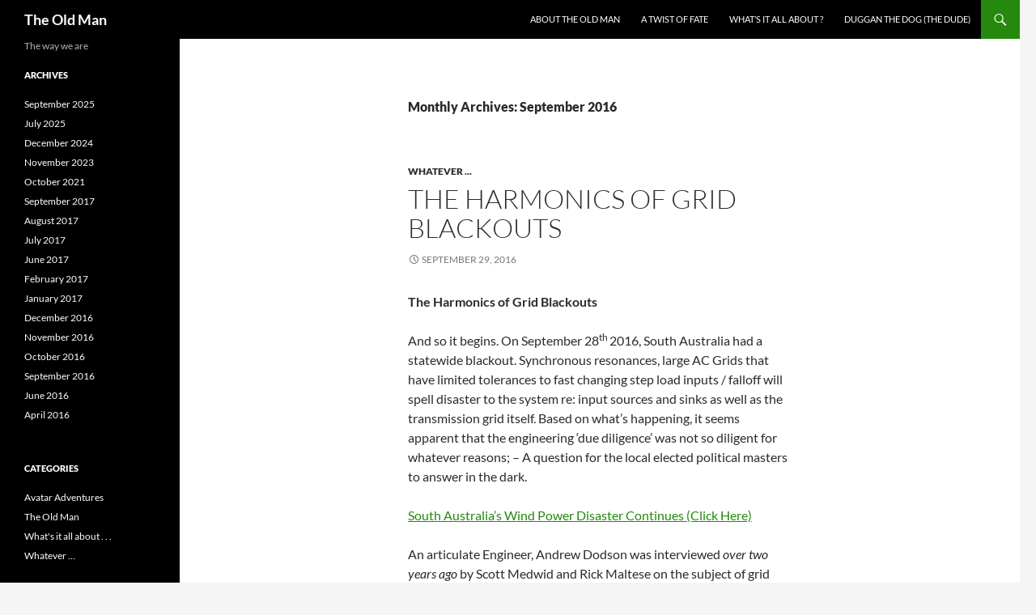

--- FILE ---
content_type: text/html; charset=UTF-8
request_url: https://theoldman.website/2016/09/
body_size: 11519
content:
<!DOCTYPE html>
<html lang="en-US">
<head>
	<meta charset="UTF-8">
	<meta name="viewport" content="width=device-width, initial-scale=1.0">
	<title>September | 2016 | The Old Man</title>
	<link rel="profile" href="https://gmpg.org/xfn/11">
	<link rel="pingback" href="https://theoldman.website/xmlrpc.php">
	<meta name='robots' content='max-image-preview:large' />
	<style>img:is([sizes="auto" i], [sizes^="auto," i]) { contain-intrinsic-size: 3000px 1500px }</style>
	<script>
window.koko_analytics = {"url":"https:\/\/theoldman.website\/wp-admin\/admin-ajax.php?action=koko_analytics_collect","site_url":"https:\/\/theoldman.website","post_id":0,"path":"\/2016\/09\/","method":"none","use_cookie":false};
</script>
<link rel="alternate" type="application/rss+xml" title="The Old Man &raquo; Feed" href="https://theoldman.website/feed/" />
<link rel="alternate" type="application/rss+xml" title="The Old Man &raquo; Comments Feed" href="https://theoldman.website/comments/feed/" />
<script>
window._wpemojiSettings = {"baseUrl":"https:\/\/s.w.org\/images\/core\/emoji\/16.0.1\/72x72\/","ext":".png","svgUrl":"https:\/\/s.w.org\/images\/core\/emoji\/16.0.1\/svg\/","svgExt":".svg","source":{"concatemoji":"https:\/\/theoldman.website\/wp-includes\/js\/wp-emoji-release.min.js?ver=6.8.3"}};
/*! This file is auto-generated */
!function(s,n){var o,i,e;function c(e){try{var t={supportTests:e,timestamp:(new Date).valueOf()};sessionStorage.setItem(o,JSON.stringify(t))}catch(e){}}function p(e,t,n){e.clearRect(0,0,e.canvas.width,e.canvas.height),e.fillText(t,0,0);var t=new Uint32Array(e.getImageData(0,0,e.canvas.width,e.canvas.height).data),a=(e.clearRect(0,0,e.canvas.width,e.canvas.height),e.fillText(n,0,0),new Uint32Array(e.getImageData(0,0,e.canvas.width,e.canvas.height).data));return t.every(function(e,t){return e===a[t]})}function u(e,t){e.clearRect(0,0,e.canvas.width,e.canvas.height),e.fillText(t,0,0);for(var n=e.getImageData(16,16,1,1),a=0;a<n.data.length;a++)if(0!==n.data[a])return!1;return!0}function f(e,t,n,a){switch(t){case"flag":return n(e,"\ud83c\udff3\ufe0f\u200d\u26a7\ufe0f","\ud83c\udff3\ufe0f\u200b\u26a7\ufe0f")?!1:!n(e,"\ud83c\udde8\ud83c\uddf6","\ud83c\udde8\u200b\ud83c\uddf6")&&!n(e,"\ud83c\udff4\udb40\udc67\udb40\udc62\udb40\udc65\udb40\udc6e\udb40\udc67\udb40\udc7f","\ud83c\udff4\u200b\udb40\udc67\u200b\udb40\udc62\u200b\udb40\udc65\u200b\udb40\udc6e\u200b\udb40\udc67\u200b\udb40\udc7f");case"emoji":return!a(e,"\ud83e\udedf")}return!1}function g(e,t,n,a){var r="undefined"!=typeof WorkerGlobalScope&&self instanceof WorkerGlobalScope?new OffscreenCanvas(300,150):s.createElement("canvas"),o=r.getContext("2d",{willReadFrequently:!0}),i=(o.textBaseline="top",o.font="600 32px Arial",{});return e.forEach(function(e){i[e]=t(o,e,n,a)}),i}function t(e){var t=s.createElement("script");t.src=e,t.defer=!0,s.head.appendChild(t)}"undefined"!=typeof Promise&&(o="wpEmojiSettingsSupports",i=["flag","emoji"],n.supports={everything:!0,everythingExceptFlag:!0},e=new Promise(function(e){s.addEventListener("DOMContentLoaded",e,{once:!0})}),new Promise(function(t){var n=function(){try{var e=JSON.parse(sessionStorage.getItem(o));if("object"==typeof e&&"number"==typeof e.timestamp&&(new Date).valueOf()<e.timestamp+604800&&"object"==typeof e.supportTests)return e.supportTests}catch(e){}return null}();if(!n){if("undefined"!=typeof Worker&&"undefined"!=typeof OffscreenCanvas&&"undefined"!=typeof URL&&URL.createObjectURL&&"undefined"!=typeof Blob)try{var e="postMessage("+g.toString()+"("+[JSON.stringify(i),f.toString(),p.toString(),u.toString()].join(",")+"));",a=new Blob([e],{type:"text/javascript"}),r=new Worker(URL.createObjectURL(a),{name:"wpTestEmojiSupports"});return void(r.onmessage=function(e){c(n=e.data),r.terminate(),t(n)})}catch(e){}c(n=g(i,f,p,u))}t(n)}).then(function(e){for(var t in e)n.supports[t]=e[t],n.supports.everything=n.supports.everything&&n.supports[t],"flag"!==t&&(n.supports.everythingExceptFlag=n.supports.everythingExceptFlag&&n.supports[t]);n.supports.everythingExceptFlag=n.supports.everythingExceptFlag&&!n.supports.flag,n.DOMReady=!1,n.readyCallback=function(){n.DOMReady=!0}}).then(function(){return e}).then(function(){var e;n.supports.everything||(n.readyCallback(),(e=n.source||{}).concatemoji?t(e.concatemoji):e.wpemoji&&e.twemoji&&(t(e.twemoji),t(e.wpemoji)))}))}((window,document),window._wpemojiSettings);
</script>
<style id='wp-emoji-styles-inline-css'>

	img.wp-smiley, img.emoji {
		display: inline !important;
		border: none !important;
		box-shadow: none !important;
		height: 1em !important;
		width: 1em !important;
		margin: 0 0.07em !important;
		vertical-align: -0.1em !important;
		background: none !important;
		padding: 0 !important;
	}
</style>
<link rel='stylesheet' id='wp-block-library-css' href='https://theoldman.website/wp-includes/css/dist/block-library/style.min.css?ver=6.8.3' media='all' />
<style id='wp-block-library-theme-inline-css'>
.wp-block-audio :where(figcaption){color:#555;font-size:13px;text-align:center}.is-dark-theme .wp-block-audio :where(figcaption){color:#ffffffa6}.wp-block-audio{margin:0 0 1em}.wp-block-code{border:1px solid #ccc;border-radius:4px;font-family:Menlo,Consolas,monaco,monospace;padding:.8em 1em}.wp-block-embed :where(figcaption){color:#555;font-size:13px;text-align:center}.is-dark-theme .wp-block-embed :where(figcaption){color:#ffffffa6}.wp-block-embed{margin:0 0 1em}.blocks-gallery-caption{color:#555;font-size:13px;text-align:center}.is-dark-theme .blocks-gallery-caption{color:#ffffffa6}:root :where(.wp-block-image figcaption){color:#555;font-size:13px;text-align:center}.is-dark-theme :root :where(.wp-block-image figcaption){color:#ffffffa6}.wp-block-image{margin:0 0 1em}.wp-block-pullquote{border-bottom:4px solid;border-top:4px solid;color:currentColor;margin-bottom:1.75em}.wp-block-pullquote cite,.wp-block-pullquote footer,.wp-block-pullquote__citation{color:currentColor;font-size:.8125em;font-style:normal;text-transform:uppercase}.wp-block-quote{border-left:.25em solid;margin:0 0 1.75em;padding-left:1em}.wp-block-quote cite,.wp-block-quote footer{color:currentColor;font-size:.8125em;font-style:normal;position:relative}.wp-block-quote:where(.has-text-align-right){border-left:none;border-right:.25em solid;padding-left:0;padding-right:1em}.wp-block-quote:where(.has-text-align-center){border:none;padding-left:0}.wp-block-quote.is-large,.wp-block-quote.is-style-large,.wp-block-quote:where(.is-style-plain){border:none}.wp-block-search .wp-block-search__label{font-weight:700}.wp-block-search__button{border:1px solid #ccc;padding:.375em .625em}:where(.wp-block-group.has-background){padding:1.25em 2.375em}.wp-block-separator.has-css-opacity{opacity:.4}.wp-block-separator{border:none;border-bottom:2px solid;margin-left:auto;margin-right:auto}.wp-block-separator.has-alpha-channel-opacity{opacity:1}.wp-block-separator:not(.is-style-wide):not(.is-style-dots){width:100px}.wp-block-separator.has-background:not(.is-style-dots){border-bottom:none;height:1px}.wp-block-separator.has-background:not(.is-style-wide):not(.is-style-dots){height:2px}.wp-block-table{margin:0 0 1em}.wp-block-table td,.wp-block-table th{word-break:normal}.wp-block-table :where(figcaption){color:#555;font-size:13px;text-align:center}.is-dark-theme .wp-block-table :where(figcaption){color:#ffffffa6}.wp-block-video :where(figcaption){color:#555;font-size:13px;text-align:center}.is-dark-theme .wp-block-video :where(figcaption){color:#ffffffa6}.wp-block-video{margin:0 0 1em}:root :where(.wp-block-template-part.has-background){margin-bottom:0;margin-top:0;padding:1.25em 2.375em}
</style>
<style id='classic-theme-styles-inline-css'>
/*! This file is auto-generated */
.wp-block-button__link{color:#fff;background-color:#32373c;border-radius:9999px;box-shadow:none;text-decoration:none;padding:calc(.667em + 2px) calc(1.333em + 2px);font-size:1.125em}.wp-block-file__button{background:#32373c;color:#fff;text-decoration:none}
</style>
<style id='global-styles-inline-css'>
:root{--wp--preset--aspect-ratio--square: 1;--wp--preset--aspect-ratio--4-3: 4/3;--wp--preset--aspect-ratio--3-4: 3/4;--wp--preset--aspect-ratio--3-2: 3/2;--wp--preset--aspect-ratio--2-3: 2/3;--wp--preset--aspect-ratio--16-9: 16/9;--wp--preset--aspect-ratio--9-16: 9/16;--wp--preset--color--black: #000;--wp--preset--color--cyan-bluish-gray: #abb8c3;--wp--preset--color--white: #fff;--wp--preset--color--pale-pink: #f78da7;--wp--preset--color--vivid-red: #cf2e2e;--wp--preset--color--luminous-vivid-orange: #ff6900;--wp--preset--color--luminous-vivid-amber: #fcb900;--wp--preset--color--light-green-cyan: #7bdcb5;--wp--preset--color--vivid-green-cyan: #00d084;--wp--preset--color--pale-cyan-blue: #8ed1fc;--wp--preset--color--vivid-cyan-blue: #0693e3;--wp--preset--color--vivid-purple: #9b51e0;--wp--preset--color--green: #24890d;--wp--preset--color--dark-gray: #2b2b2b;--wp--preset--color--medium-gray: #767676;--wp--preset--color--light-gray: #f5f5f5;--wp--preset--gradient--vivid-cyan-blue-to-vivid-purple: linear-gradient(135deg,rgba(6,147,227,1) 0%,rgb(155,81,224) 100%);--wp--preset--gradient--light-green-cyan-to-vivid-green-cyan: linear-gradient(135deg,rgb(122,220,180) 0%,rgb(0,208,130) 100%);--wp--preset--gradient--luminous-vivid-amber-to-luminous-vivid-orange: linear-gradient(135deg,rgba(252,185,0,1) 0%,rgba(255,105,0,1) 100%);--wp--preset--gradient--luminous-vivid-orange-to-vivid-red: linear-gradient(135deg,rgba(255,105,0,1) 0%,rgb(207,46,46) 100%);--wp--preset--gradient--very-light-gray-to-cyan-bluish-gray: linear-gradient(135deg,rgb(238,238,238) 0%,rgb(169,184,195) 100%);--wp--preset--gradient--cool-to-warm-spectrum: linear-gradient(135deg,rgb(74,234,220) 0%,rgb(151,120,209) 20%,rgb(207,42,186) 40%,rgb(238,44,130) 60%,rgb(251,105,98) 80%,rgb(254,248,76) 100%);--wp--preset--gradient--blush-light-purple: linear-gradient(135deg,rgb(255,206,236) 0%,rgb(152,150,240) 100%);--wp--preset--gradient--blush-bordeaux: linear-gradient(135deg,rgb(254,205,165) 0%,rgb(254,45,45) 50%,rgb(107,0,62) 100%);--wp--preset--gradient--luminous-dusk: linear-gradient(135deg,rgb(255,203,112) 0%,rgb(199,81,192) 50%,rgb(65,88,208) 100%);--wp--preset--gradient--pale-ocean: linear-gradient(135deg,rgb(255,245,203) 0%,rgb(182,227,212) 50%,rgb(51,167,181) 100%);--wp--preset--gradient--electric-grass: linear-gradient(135deg,rgb(202,248,128) 0%,rgb(113,206,126) 100%);--wp--preset--gradient--midnight: linear-gradient(135deg,rgb(2,3,129) 0%,rgb(40,116,252) 100%);--wp--preset--font-size--small: 13px;--wp--preset--font-size--medium: 20px;--wp--preset--font-size--large: 36px;--wp--preset--font-size--x-large: 42px;--wp--preset--spacing--20: 0.44rem;--wp--preset--spacing--30: 0.67rem;--wp--preset--spacing--40: 1rem;--wp--preset--spacing--50: 1.5rem;--wp--preset--spacing--60: 2.25rem;--wp--preset--spacing--70: 3.38rem;--wp--preset--spacing--80: 5.06rem;--wp--preset--shadow--natural: 6px 6px 9px rgba(0, 0, 0, 0.2);--wp--preset--shadow--deep: 12px 12px 50px rgba(0, 0, 0, 0.4);--wp--preset--shadow--sharp: 6px 6px 0px rgba(0, 0, 0, 0.2);--wp--preset--shadow--outlined: 6px 6px 0px -3px rgba(255, 255, 255, 1), 6px 6px rgba(0, 0, 0, 1);--wp--preset--shadow--crisp: 6px 6px 0px rgba(0, 0, 0, 1);}:where(.is-layout-flex){gap: 0.5em;}:where(.is-layout-grid){gap: 0.5em;}body .is-layout-flex{display: flex;}.is-layout-flex{flex-wrap: wrap;align-items: center;}.is-layout-flex > :is(*, div){margin: 0;}body .is-layout-grid{display: grid;}.is-layout-grid > :is(*, div){margin: 0;}:where(.wp-block-columns.is-layout-flex){gap: 2em;}:where(.wp-block-columns.is-layout-grid){gap: 2em;}:where(.wp-block-post-template.is-layout-flex){gap: 1.25em;}:where(.wp-block-post-template.is-layout-grid){gap: 1.25em;}.has-black-color{color: var(--wp--preset--color--black) !important;}.has-cyan-bluish-gray-color{color: var(--wp--preset--color--cyan-bluish-gray) !important;}.has-white-color{color: var(--wp--preset--color--white) !important;}.has-pale-pink-color{color: var(--wp--preset--color--pale-pink) !important;}.has-vivid-red-color{color: var(--wp--preset--color--vivid-red) !important;}.has-luminous-vivid-orange-color{color: var(--wp--preset--color--luminous-vivid-orange) !important;}.has-luminous-vivid-amber-color{color: var(--wp--preset--color--luminous-vivid-amber) !important;}.has-light-green-cyan-color{color: var(--wp--preset--color--light-green-cyan) !important;}.has-vivid-green-cyan-color{color: var(--wp--preset--color--vivid-green-cyan) !important;}.has-pale-cyan-blue-color{color: var(--wp--preset--color--pale-cyan-blue) !important;}.has-vivid-cyan-blue-color{color: var(--wp--preset--color--vivid-cyan-blue) !important;}.has-vivid-purple-color{color: var(--wp--preset--color--vivid-purple) !important;}.has-black-background-color{background-color: var(--wp--preset--color--black) !important;}.has-cyan-bluish-gray-background-color{background-color: var(--wp--preset--color--cyan-bluish-gray) !important;}.has-white-background-color{background-color: var(--wp--preset--color--white) !important;}.has-pale-pink-background-color{background-color: var(--wp--preset--color--pale-pink) !important;}.has-vivid-red-background-color{background-color: var(--wp--preset--color--vivid-red) !important;}.has-luminous-vivid-orange-background-color{background-color: var(--wp--preset--color--luminous-vivid-orange) !important;}.has-luminous-vivid-amber-background-color{background-color: var(--wp--preset--color--luminous-vivid-amber) !important;}.has-light-green-cyan-background-color{background-color: var(--wp--preset--color--light-green-cyan) !important;}.has-vivid-green-cyan-background-color{background-color: var(--wp--preset--color--vivid-green-cyan) !important;}.has-pale-cyan-blue-background-color{background-color: var(--wp--preset--color--pale-cyan-blue) !important;}.has-vivid-cyan-blue-background-color{background-color: var(--wp--preset--color--vivid-cyan-blue) !important;}.has-vivid-purple-background-color{background-color: var(--wp--preset--color--vivid-purple) !important;}.has-black-border-color{border-color: var(--wp--preset--color--black) !important;}.has-cyan-bluish-gray-border-color{border-color: var(--wp--preset--color--cyan-bluish-gray) !important;}.has-white-border-color{border-color: var(--wp--preset--color--white) !important;}.has-pale-pink-border-color{border-color: var(--wp--preset--color--pale-pink) !important;}.has-vivid-red-border-color{border-color: var(--wp--preset--color--vivid-red) !important;}.has-luminous-vivid-orange-border-color{border-color: var(--wp--preset--color--luminous-vivid-orange) !important;}.has-luminous-vivid-amber-border-color{border-color: var(--wp--preset--color--luminous-vivid-amber) !important;}.has-light-green-cyan-border-color{border-color: var(--wp--preset--color--light-green-cyan) !important;}.has-vivid-green-cyan-border-color{border-color: var(--wp--preset--color--vivid-green-cyan) !important;}.has-pale-cyan-blue-border-color{border-color: var(--wp--preset--color--pale-cyan-blue) !important;}.has-vivid-cyan-blue-border-color{border-color: var(--wp--preset--color--vivid-cyan-blue) !important;}.has-vivid-purple-border-color{border-color: var(--wp--preset--color--vivid-purple) !important;}.has-vivid-cyan-blue-to-vivid-purple-gradient-background{background: var(--wp--preset--gradient--vivid-cyan-blue-to-vivid-purple) !important;}.has-light-green-cyan-to-vivid-green-cyan-gradient-background{background: var(--wp--preset--gradient--light-green-cyan-to-vivid-green-cyan) !important;}.has-luminous-vivid-amber-to-luminous-vivid-orange-gradient-background{background: var(--wp--preset--gradient--luminous-vivid-amber-to-luminous-vivid-orange) !important;}.has-luminous-vivid-orange-to-vivid-red-gradient-background{background: var(--wp--preset--gradient--luminous-vivid-orange-to-vivid-red) !important;}.has-very-light-gray-to-cyan-bluish-gray-gradient-background{background: var(--wp--preset--gradient--very-light-gray-to-cyan-bluish-gray) !important;}.has-cool-to-warm-spectrum-gradient-background{background: var(--wp--preset--gradient--cool-to-warm-spectrum) !important;}.has-blush-light-purple-gradient-background{background: var(--wp--preset--gradient--blush-light-purple) !important;}.has-blush-bordeaux-gradient-background{background: var(--wp--preset--gradient--blush-bordeaux) !important;}.has-luminous-dusk-gradient-background{background: var(--wp--preset--gradient--luminous-dusk) !important;}.has-pale-ocean-gradient-background{background: var(--wp--preset--gradient--pale-ocean) !important;}.has-electric-grass-gradient-background{background: var(--wp--preset--gradient--electric-grass) !important;}.has-midnight-gradient-background{background: var(--wp--preset--gradient--midnight) !important;}.has-small-font-size{font-size: var(--wp--preset--font-size--small) !important;}.has-medium-font-size{font-size: var(--wp--preset--font-size--medium) !important;}.has-large-font-size{font-size: var(--wp--preset--font-size--large) !important;}.has-x-large-font-size{font-size: var(--wp--preset--font-size--x-large) !important;}
:where(.wp-block-post-template.is-layout-flex){gap: 1.25em;}:where(.wp-block-post-template.is-layout-grid){gap: 1.25em;}
:where(.wp-block-columns.is-layout-flex){gap: 2em;}:where(.wp-block-columns.is-layout-grid){gap: 2em;}
:root :where(.wp-block-pullquote){font-size: 1.5em;line-height: 1.6;}
</style>
<link rel='stylesheet' id='wp-components-css' href='https://theoldman.website/wp-includes/css/dist/components/style.min.css?ver=6.8.3' media='all' />
<link rel='stylesheet' id='godaddy-styles-css' href='https://theoldman.website/wp-content/mu-plugins/vendor/wpex/godaddy-launch/includes/Dependencies/GoDaddy/Styles/build/latest.css?ver=2.0.2' media='all' />
<link rel='stylesheet' id='twentyfourteen-lato-css' href='https://theoldman.website/wp-content/themes/twentyfourteen/fonts/font-lato.css?ver=20230328' media='all' />
<link rel='stylesheet' id='genericons-css' href='https://theoldman.website/wp-content/themes/twentyfourteen/genericons/genericons.css?ver=20251101' media='all' />
<link rel='stylesheet' id='twentyfourteen-style-css' href='https://theoldman.website/wp-content/themes/twentyfourteen/style.css?ver=20251202' media='all' />
<link rel='stylesheet' id='twentyfourteen-block-style-css' href='https://theoldman.website/wp-content/themes/twentyfourteen/css/blocks.css?ver=20250715' media='all' />
<link rel='stylesheet' id='tswStyleSheets-css' href='https://theoldman.website/wp-content/plugins/traffic-stats-widget/tsw-styles.css?ver=6.8.3' media='all' />
<script src="https://theoldman.website/wp-content/plugins/traffic-stats-widget/wp-tsw-ajax.js?ver=6.8.3" id="tswScripts-js"></script>
<script src="https://theoldman.website/wp-includes/js/jquery/jquery.min.js?ver=3.7.1" id="jquery-core-js"></script>
<script src="https://theoldman.website/wp-includes/js/jquery/jquery-migrate.min.js?ver=3.4.1" id="jquery-migrate-js"></script>
<script src="https://theoldman.website/wp-content/themes/twentyfourteen/js/functions.js?ver=20250729" id="twentyfourteen-script-js" defer data-wp-strategy="defer"></script>
<link rel="https://api.w.org/" href="https://theoldman.website/wp-json/" /><link rel="EditURI" type="application/rsd+xml" title="RSD" href="https://theoldman.website/xmlrpc.php?rsd" />
<meta name="generator" content="WordPress 6.8.3" />
<link rel="icon" href="https://theoldman.website/wp-content/uploads/cropped-df3cdd17a3998787fddb2c147ced4bb6.jpeg-32x32.jpg" sizes="32x32" />
<link rel="icon" href="https://theoldman.website/wp-content/uploads/cropped-df3cdd17a3998787fddb2c147ced4bb6.jpeg-192x192.jpg" sizes="192x192" />
<link rel="apple-touch-icon" href="https://theoldman.website/wp-content/uploads/cropped-df3cdd17a3998787fddb2c147ced4bb6.jpeg-180x180.jpg" />
<meta name="msapplication-TileImage" content="https://theoldman.website/wp-content/uploads/cropped-df3cdd17a3998787fddb2c147ced4bb6.jpeg-270x270.jpg" />
</head>

<body class="archive date wp-embed-responsive wp-theme-twentyfourteen masthead-fixed list-view full-width">
<a class="screen-reader-text skip-link" href="#content">
	Skip to content</a>
<div id="page" class="hfeed site">
		
	<header id="masthead" class="site-header">
		<div class="header-main">
							<h1 class="site-title"><a href="https://theoldman.website/" rel="home" >The Old Man</a></h1>
			
			<div class="search-toggle">
				<a href="#search-container" class="screen-reader-text" aria-expanded="false" aria-controls="search-container">
					Search				</a>
			</div>

			<nav id="primary-navigation" class="site-navigation primary-navigation">
				<button class="menu-toggle">Primary Menu</button>
				<div id="primary-menu" class="nav-menu"><ul>
<li class="page_item page-item-52"><a href="https://theoldman.website/">About the Old Man</a></li>
<li class="page_item page-item-265"><a href="https://theoldman.website/a-twist-of-fate/">A Twist of Fate</a></li>
<li class="page_item page-item-332"><a href="https://theoldman.website/coles-notes-regular-folk-discussion-on-climate-change/">What&#8217;s it all about ?</a></li>
<li class="page_item page-item-285"><a href="https://theoldman.website/duggan-the-dog-the-dude/">Duggan the Dog (the dude)</a></li>
</ul></div>
			</nav>
		</div>

		<div id="search-container" class="search-box-wrapper hide">
			<div class="search-box">
				<form role="search" method="get" class="search-form" action="https://theoldman.website/">
				<label>
					<span class="screen-reader-text">Search for:</span>
					<input type="search" class="search-field" placeholder="Search &hellip;" value="" name="s" />
				</label>
				<input type="submit" class="search-submit" value="Search" />
			</form>			</div>
		</div>
	</header><!-- #masthead -->

	<div id="main" class="site-main">

	<section id="primary" class="content-area">
		<div id="content" class="site-content" role="main">

			
			<header class="page-header">
				<h1 class="page-title">
					Monthly Archives: September 2016				</h1>
			</header><!-- .page-header -->

				
<article id="post-849" class="post-849 post type-post status-publish format-standard hentry category-life-on-the-planet">
	
	<header class="entry-header">
				<div class="entry-meta">
			<span class="cat-links"><a href="https://theoldman.website/category/life-on-the-planet/" rel="category tag">Whatever ...</a></span>
		</div>
			<h1 class="entry-title"><a href="https://theoldman.website/the-harmonics-of-grid-blackouts/" rel="bookmark">The Harmonics of Grid Blackouts</a></h1>
		<div class="entry-meta">
			<span class="entry-date"><a href="https://theoldman.website/the-harmonics-of-grid-blackouts/" rel="bookmark"><time class="entry-date" datetime="2016-09-29T13:19:12-08:00">September 29, 2016</time></a></span> <span class="byline"><span class="author vcard"><a class="url fn n" href="https://theoldman.website/author/dana/" rel="author">dana</a></span></span>		</div><!-- .entry-meta -->
	</header><!-- .entry-header -->

		<div class="entry-content">
		<p><strong>The Harmonics of Grid Blackouts</strong></p>
<p>And so it begins. On September 28<sup>th </sup>2016, South Australia had a statewide blackout. Synchronous resonances, large AC Grids that have limited tolerances to fast changing step load inputs / falloff will spell disaster to the system re: input sources and sinks as well as the transmission grid itself. Based on what’s happening, it seems apparent that the engineering &#8216;due diligence&#8217; was not so diligent for whatever reasons; &#8211; A question for the local elected political masters to answer in the dark.</p>
<p><a href="https://stopthesethings.com/2016/09/29/another-statewide-blackout-south-australias-wind-power-disaster-continues/">South Australia’s Wind Power Disaster Continues (Click Here)</a></p>
<p>An articulate Engineer, Andrew Dodson was interviewed <em>over two years ago</em> by Scott Medwid and Rick Maltese on the subject of grid stability, and the impact of &#8220;green energy&#8221;.  It was a Prophetic advanced warning that foreshadowed the South Australia grid collapse of September 28, 2016.</p>
<p><a href="https://youtu.be/gJtv7gkuh1s">Andrew Dodson’s articulate physical observations (Click Here)</a></p>
<p>As an aside, if you look down the comments beneath the YouTube piece, you’ll see the usual array of suspects attempting to discredit him.  Lacking the math, physics and understanding resonance implications of the harmonics , the Emotional Alarmists with their feet of clay, (clearly without technical understanding), parrot their negative diatribe anyway. As a Systems and Controls Engineer, suffice to say that the negative comments were made by uninformed trolls beneath the bridge of knowledge. Pretty much like it is today. Social Media 101.</p>
<p>The saving stopgap is that in the end, the physics of all this at scale will unfold badly under the various logic-free plans to win the political apparatus’s apparent objectives. Much like trying to legislate gravity by -2 units so that less people get hurt in wing suit crashes, they press on with their case.</p>
<p>Without thoughtful real world plans that accommodate the physics of the problem, it will be a fools mission heading for the scene of the crash.</p>
<p><a href="https://notalotofpeopleknowthat.wordpress.com/2016/12/16/south-australia-blackout-renewables-dont-cope-with-rapid-change-report-finds/">Australian harsh Christmas Reality Check: Renewables Can&#8217;t Cope</a><em> &#8211; &#8221; it is becoming increasingly obvious that we cannot rely on renewable energy to run our grids..&#8221;</em></p>
<p>Pass the popcorn, please. I’ll be on the boat, off the grid, on the GenSet.</p>
<p><img fetchpriority="high" decoding="async" class="aligncenter size-full wp-image-848" src="https://notonmywatch.com/wp-content/uploads/IMG_1648-500x375.jpg" alt="img_1648-500x375" width="500" height="375" srcset="https://theoldman.website/wp-content/uploads/IMG_1648-500x375.jpg 500w, https://theoldman.website/wp-content/uploads/IMG_1648-500x375-300x225.jpg 300w" sizes="(max-width: 500px) 100vw, 500px" /></p>
	</div><!-- .entry-content -->
	
	</article><!-- #post-849 -->

<article id="post-822" class="post-822 post type-post status-publish format-standard hentry category-chasing-the-dream">
	
	<header class="entry-header">
				<div class="entry-meta">
			<span class="cat-links"><a href="https://theoldman.website/category/chasing-the-dream/" rel="category tag">What's it all about . . .</a></span>
		</div>
			<h1 class="entry-title"><a href="https://theoldman.website/loneliness-and-the-urge-to-possess/" rel="bookmark">Loneliness and The Urge to Possess</a></h1>
		<div class="entry-meta">
			<span class="entry-date"><a href="https://theoldman.website/loneliness-and-the-urge-to-possess/" rel="bookmark"><time class="entry-date" datetime="2016-09-25T08:20:40-08:00">September 25, 2016</time></a></span> <span class="byline"><span class="author vcard"><a class="url fn n" href="https://theoldman.website/author/dana/" rel="author">dana</a></span></span>		</div><!-- .entry-meta -->
	</header><!-- .entry-header -->

		<div class="entry-content">
		<p><strong><u>Loneliness and The Urge to Possess</u></strong></p>
<p>The urge to possess or to be possessed is a profound human trait that comes from deep within. That source is the center of loneliness. Each of us will try to fill that void in different ways: a belief system, an organized cause or some other form of activity. All such efforts are escapes and the deep loneliness still remains to be filled.</p>
<p>To commit yourself to some organization, to some belief or action is to be possessed by them negatively. The other side of that same coin is to possess. Positive possessiveness is the doing good, changing the world, what is to what should be under the guise of love.</p>
<p>To control or direct another in the name of love or otherwise is really the urge to possess. This binary system of possess/possessed is held together by the urge to find security, safety and comfort from loneliness. Yet it’s from this very attachment that conflict and frustration will arise.</p>
<p>So know this: There is no escape from loneliness. It is simply a fact, and when you try to escape facts you can only leave a trail that breeds confusion and sorrow.</p>
<p>Once you directly see this fact beyond thought and logic, the rest will fade away.</p>
<p><em>-the old man</em></p>
<p><img decoding="async" class="aligncenter size-full wp-image-821" src="https://notonmywatch.com/wp-content/uploads/alain_loon_1.jpg" alt="alain_loon_1" width="480" height="640" srcset="https://theoldman.website/wp-content/uploads/alain_loon_1.jpg 480w, https://theoldman.website/wp-content/uploads/alain_loon_1-225x300.jpg 225w" sizes="(max-width: 480px) 100vw, 480px" /></p>
	</div><!-- .entry-content -->
	
	</article><!-- #post-822 -->

<article id="post-799" class="post-799 post type-post status-publish format-standard hentry category-chasing-the-dream">
	
	<header class="entry-header">
				<div class="entry-meta">
			<span class="cat-links"><a href="https://theoldman.website/category/chasing-the-dream/" rel="category tag">What's it all about . . .</a></span>
		</div>
			<h1 class="entry-title"><a href="https://theoldman.website/for-the-sake-of-doing-it/" rel="bookmark">For the Sake of Doing</a></h1>
		<div class="entry-meta">
			<span class="entry-date"><a href="https://theoldman.website/for-the-sake-of-doing-it/" rel="bookmark"><time class="entry-date" datetime="2016-09-15T13:49:47-08:00">September 15, 2016</time></a></span> <span class="byline"><span class="author vcard"><a class="url fn n" href="https://theoldman.website/author/dana/" rel="author">dana</a></span></span>		</div><!-- .entry-meta -->
	</header><!-- .entry-header -->

		<div class="entry-content">
		<p><strong>For the Sake of Doing</strong></p>
<p>To wander thru life always bent on doing things for the sake of something else is at the core of all dissatisfaction; a perpetual series of escapes and avoidance from your real self and what really is.</p>
<p>Western Society’s Values are based on this purposeful theme; &#8211; I do this for you, and you do that or give me something else. The ‘this for that’, ‘tit for tat’ motivational system has been refined and promoted by the concept of money as the universal exchange agent to cut those deals.  Modern Society abstraction is a long way from the shoreline of our hunter/gather days and ways, even though our DNA never left the dock.</p>
<p>Those who loudly practice their Virtuosity in order to gain approval of the respectable component of society are not exempt for their particular variation on the above theme. Really, it’s always the same empty field that’s been ploughed over and over by the many, but never actually sown.</p>
<p>You’d think that compared to our ancestors, we have it made. We live longer; better healthcare and such.  We have tons more free time thanks to technology as well as instant global communications.</p>
<p>In spite of the timeline freedom that modern society affords us, doing something simply for the sake of doing it is harshly judged. The end result of all that backdraft is to perpetuate the eternal emptiness of unending desire for more or different whatever, wherever.</p>
<p>Because of the above processes, we miss the singularity of true beauty beyond thought, feeling and desire. It’s a beauty that has no opposite, and is outside the reach of the busy Yin/Yang of Space-Time apparatus.</p>
<p>If you’re feeling there’s a lot missing in your cluttered up life, just quiet your mind and do something simply for the sake of doing it, without intent or motive for anyone or anything. You might get to directly understand (beyond thought) that’s really why you came here.</p>
<p>&#8211;          the old man</p>
<p><img decoding="async" class="aligncenter size-full wp-image-798" src="https://notonmywatch.com/wp-content/uploads/DSC00002.jpg" alt="dsc00002" width="949" height="516" srcset="https://theoldman.website/wp-content/uploads/DSC00002.jpg 949w, https://theoldman.website/wp-content/uploads/DSC00002-300x163.jpg 300w, https://theoldman.website/wp-content/uploads/DSC00002-768x418.jpg 768w" sizes="(max-width: 949px) 100vw, 949px" /></p>
	</div><!-- .entry-content -->
	
	</article><!-- #post-799 -->
		</div><!-- #content -->
	</section><!-- #primary -->

<div id="secondary">
		<h2 class="site-description">The way we are</h2>
	
	
		<div id="primary-sidebar" class="primary-sidebar widget-area" role="complementary">
		<aside id="archives-2" class="widget widget_archive"><h1 class="widget-title">Archives</h1><nav aria-label="Archives">
			<ul>
					<li><a href='https://theoldman.website/2025/09/'>September 2025</a></li>
	<li><a href='https://theoldman.website/2025/07/'>July 2025</a></li>
	<li><a href='https://theoldman.website/2024/12/'>December 2024</a></li>
	<li><a href='https://theoldman.website/2023/11/'>November 2023</a></li>
	<li><a href='https://theoldman.website/2021/10/'>October 2021</a></li>
	<li><a href='https://theoldman.website/2017/09/'>September 2017</a></li>
	<li><a href='https://theoldman.website/2017/08/'>August 2017</a></li>
	<li><a href='https://theoldman.website/2017/07/'>July 2017</a></li>
	<li><a href='https://theoldman.website/2017/06/'>June 2017</a></li>
	<li><a href='https://theoldman.website/2017/02/'>February 2017</a></li>
	<li><a href='https://theoldman.website/2017/01/'>January 2017</a></li>
	<li><a href='https://theoldman.website/2016/12/'>December 2016</a></li>
	<li><a href='https://theoldman.website/2016/11/'>November 2016</a></li>
	<li><a href='https://theoldman.website/2016/10/'>October 2016</a></li>
	<li><a href='https://theoldman.website/2016/09/' aria-current="page">September 2016</a></li>
	<li><a href='https://theoldman.website/2016/06/'>June 2016</a></li>
	<li><a href='https://theoldman.website/2016/04/'>April 2016</a></li>
			</ul>

			</nav></aside><aside id="categories-2" class="widget widget_categories"><h1 class="widget-title">Categories</h1><nav aria-label="Categories">
			<ul>
					<li class="cat-item cat-item-12"><a href="https://theoldman.website/category/avatar-adventures/">Avatar Adventures</a>
</li>
	<li class="cat-item cat-item-10"><a href="https://theoldman.website/category/the-old-man-today/">The Old Man</a>
</li>
	<li class="cat-item cat-item-1"><a href="https://theoldman.website/category/chasing-the-dream/">What&#039;s it all about . . .</a>
</li>
	<li class="cat-item cat-item-3"><a href="https://theoldman.website/category/life-on-the-planet/">Whatever &#8230;</a>
</li>
			</ul>

			</nav></aside><aside id="search-2" class="widget widget_search"><form role="search" method="get" class="search-form" action="https://theoldman.website/">
				<label>
					<span class="screen-reader-text">Search for:</span>
					<input type="search" class="search-field" placeholder="Search &hellip;" value="" name="s" />
				</label>
				<input type="submit" class="search-submit" value="Search" />
			</form></aside>
		<aside id="recent-posts-3" class="widget widget_recent_entries">
		<h1 class="widget-title">Recent Posts</h1><nav aria-label="Recent Posts">
		<ul>
											<li>
					<a href="https://theoldman.website/you-have-stumbled-on-the-unwashed/">You have stumbled on the Unwashed</a>
									</li>
											<li>
					<a href="https://theoldman.website/life-101-live-in-the-now/">Life 101 &#8211; live in the Now.</a>
									</li>
											<li>
					<a href="https://theoldman.website/wonder-why/">Wonder Why</a>
									</li>
											<li>
					<a href="https://theoldman.website/avatar-adventures-exploring-the-astral/">Adventures &#8211; Exploring the Astral</a>
									</li>
											<li>
					<a href="https://theoldman.website/master-class-in-living/">Master Class in Living &#8230;</a>
									</li>
											<li>
					<a href="https://theoldman.website/guest-on-gaia/">Old Soul in The Froth Line</a>
									</li>
											<li>
					<a href="https://theoldman.website/my-favorite-poet-rose-milligan/">My Favorite Poet,  Rose Milligan</a>
									</li>
											<li>
					<a href="https://theoldman.website/pen-and-the-arcticmission/">Pen and the #ArcticMission</a>
									</li>
											<li>
					<a href="https://theoldman.website/feeling-small/">Feeling Small</a>
									</li>
											<li>
					<a href="https://theoldman.website/andrew-and-john-strange-bedfellows/">Andrew and John &#8211; Strange Bedfellows</a>
									</li>
											<li>
					<a href="https://theoldman.website/1185/">The Plan to Weave(r) a Green BC</a>
									</li>
											<li>
					<a href="https://theoldman.website/todays-amazing-moment/">Today&#8217;s amazing moment</a>
									</li>
											<li>
					<a href="https://theoldman.website/1151/">Greater Vancouver&#8217;s Giant Sucking Sound</a>
									</li>
											<li>
					<a href="https://theoldman.website/boston-dynamics-101/">Boston Dynamics 101</a>
									</li>
											<li>
					<a href="https://theoldman.website/popular-vote-and-the-college/">Popular Vote and the College</a>
									</li>
											<li>
					<a href="https://theoldman.website/alan-watts-discusses-nothing/">Alan Watts Discusses Nothing</a>
									</li>
											<li>
					<a href="https://theoldman.website/best-comment-this-just-in/">Best Comment &#8211; This Just-in</a>
									</li>
											<li>
					<a href="https://theoldman.website/wind-turbines-wear-and-tear/">Wind Turbines Wear and Tear</a>
									</li>
											<li>
					<a href="https://theoldman.website/the-price-of-certainty/">The Price of Certainty</a>
									</li>
											<li>
					<a href="https://theoldman.website/927/">Beyond Desire</a>
									</li>
											<li>
					<a href="https://theoldman.website/the-problem-with-continuity/">The Problem with Continuity</a>
									</li>
											<li>
					<a href="https://theoldman.website/the-harmonics-of-grid-blackouts/">The Harmonics of Grid Blackouts</a>
									</li>
											<li>
					<a href="https://theoldman.website/loneliness-and-the-urge-to-possess/">Loneliness and The Urge to Possess</a>
									</li>
											<li>
					<a href="https://theoldman.website/for-the-sake-of-doing-it/">For the Sake of Doing</a>
									</li>
											<li>
					<a href="https://theoldman.website/the-froth-line-walking-the-planck/">The Froth Line – Walking the Planck</a>
									</li>
											<li>
					<a href="https://theoldman.website/a-word-on-enlightenment/">A Word on Enlightenment</a>
									</li>
											<li>
					<a href="https://theoldman.website/down-memory-lane/">Down Memory Lane . . .</a>
									</li>
											<li>
					<a href="https://theoldman.website/three-score-and-ten-later-whats-it-all-about/">Three Score and Ten later … what’s it all about?</a>
									</li>
					</ul>

		</nav></aside>	</div><!-- #primary-sidebar -->
	</div><!-- #secondary -->

		</div><!-- #main -->

		<footer id="colophon" class="site-footer">

			
			<div class="site-info">
												<a href="https://wordpress.org/" class="imprint">
					Proudly powered by WordPress				</a>
			</div><!-- .site-info -->
		</footer><!-- #colophon -->
	</div><!-- #page -->

	<script type="speculationrules">
{"prefetch":[{"source":"document","where":{"and":[{"href_matches":"\/*"},{"not":{"href_matches":["\/wp-*.php","\/wp-admin\/*","\/wp-content\/uploads\/*","\/wp-content\/*","\/wp-content\/plugins\/*","\/wp-content\/themes\/twentyfourteen\/*","\/*\\?(.+)"]}},{"not":{"selector_matches":"a[rel~=\"nofollow\"]"}},{"not":{"selector_matches":".no-prefetch, .no-prefetch a"}}]},"eagerness":"conservative"}]}
</script>

<!-- Koko Analytics v2.1.2 - https://www.kokoanalytics.com/ -->
<script>
!function(){var e=window,r=e.koko_analytics;r.trackPageview=function(e,t){"prerender"==document.visibilityState||/bot|crawl|spider|seo|lighthouse|facebookexternalhit|preview/i.test(navigator.userAgent)||navigator.sendBeacon(r.url,new URLSearchParams({pa:e,po:t,r:0==document.referrer.indexOf(r.site_url)?"":document.referrer,m:r.use_cookie?"c":r.method[0]}))},e.addEventListener("load",function(){r.trackPageview(r.path,r.post_id)})}();
</script>

		<script>'undefined'=== typeof _trfq || (window._trfq = []);'undefined'=== typeof _trfd && (window._trfd=[]),
                _trfd.push({'tccl.baseHost':'secureserver.net'}),
                _trfd.push({'ap':'wpaas_v2'},
                    {'server':'9abe39ad4287'},
                    {'pod':'c28-prod-p3-us-west-2'},
                                        {'xid':'44743063'},
                    {'wp':'6.8.3'},
                    {'php':'8.3.29'},
                    {'loggedin':'0'},
                    {'cdn':'1'},
                    {'builder':'wp-classic-editor'},
                    {'theme':'twentyfourteen'},
                    {'wds':'0'},
                    {'wp_alloptions_count':'277'},
                    {'wp_alloptions_bytes':'64321'},
                    {'gdl_coming_soon_page':'0'}
                    , {'appid':'690225'}                 );
            var trafficScript = document.createElement('script'); trafficScript.src = 'https://img1.wsimg.com/signals/js/clients/scc-c2/scc-c2.min.js'; window.document.head.appendChild(trafficScript);</script>
		<script>window.addEventListener('click', function (elem) { var _elem$target, _elem$target$dataset, _window, _window$_trfq; return (elem === null || elem === void 0 ? void 0 : (_elem$target = elem.target) === null || _elem$target === void 0 ? void 0 : (_elem$target$dataset = _elem$target.dataset) === null || _elem$target$dataset === void 0 ? void 0 : _elem$target$dataset.eid) && ((_window = window) === null || _window === void 0 ? void 0 : (_window$_trfq = _window._trfq) === null || _window$_trfq === void 0 ? void 0 : _window$_trfq.push(["cmdLogEvent", "click", elem.target.dataset.eid]));});</script>
		<script src='https://img1.wsimg.com/traffic-assets/js/tccl-tti.min.js' onload="window.tti.calculateTTI()"></script>
		</body>
</html>
